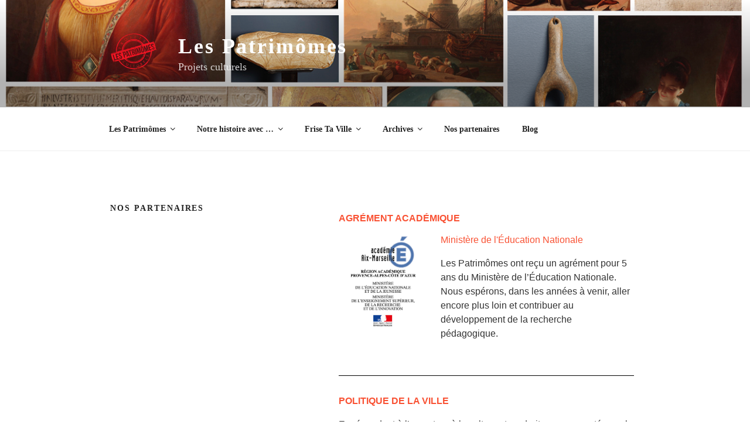

--- FILE ---
content_type: text/css
request_url: http://lespatrimomes.com/wp-content/uploads/elementor/css/post-114.css?ver=1594093238
body_size: 530
content:
.elementor-114 .elementor-element.elementor-element-2655e7b .elementor-heading-title{color:#f95234;font-family:"Georgia", Sans-serif;font-weight:500;}.elementor-114 .elementor-element.elementor-element-4697944{font-family:"Georgia", Sans-serif;}.elementor-114 .elementor-element.elementor-element-eea5e51{--divider-border-style:solid;--divider-border-color:#000;--divider-border-width:1px;}.elementor-114 .elementor-element.elementor-element-eea5e51 .elementor-divider-separator{width:100%;}.elementor-114 .elementor-element.elementor-element-eea5e51 .elementor-divider{padding-top:15px;padding-bottom:15px;}.elementor-114 .elementor-element.elementor-element-9003724 .elementor-heading-title{color:#f95234;font-family:"Georgia", Sans-serif;}.elementor-114 .elementor-element.elementor-element-c061ad1{font-family:"Georgia", Sans-serif;}.elementor-114 .elementor-element.elementor-element-1c50419 .elementor-heading-title{color:#f95234;font-family:"Georgia", Sans-serif;font-weight:500;}.elementor-114 .elementor-element.elementor-element-942bab9 .elementor-heading-title{color:#f95234;font-family:"Georgia", Sans-serif;font-weight:500;}.elementor-114 .elementor-element.elementor-element-6103154 .elementor-heading-title{color:#f95234;font-family:"Georgia", Sans-serif;font-weight:500;}.elementor-114 .elementor-element.elementor-element-6b541bf .elementor-heading-title{color:#f95234;font-family:"Georgia", Sans-serif;font-weight:500;}.elementor-114 .elementor-element.elementor-element-4e18363{--divider-border-style:solid;--divider-border-color:#000;--divider-border-width:1px;}.elementor-114 .elementor-element.elementor-element-4e18363 .elementor-divider-separator{width:100%;}.elementor-114 .elementor-element.elementor-element-4e18363 .elementor-divider{padding-top:15px;padding-bottom:15px;}.elementor-114 .elementor-element.elementor-element-4c3bb44{font-family:"Georgia", Sans-serif;}.elementor-114 .elementor-element.elementor-element-272233f .elementor-heading-title{color:#f95234;font-family:"Georgia", Sans-serif;font-weight:500;}.elementor-114 .elementor-element.elementor-element-be6b26f .elementor-heading-title{color:#f95234;font-family:"Georgia", Sans-serif;font-weight:500;}.elementor-114 .elementor-element.elementor-element-4482d50{--divider-border-style:solid;--divider-border-color:#000;--divider-border-width:1px;}.elementor-114 .elementor-element.elementor-element-4482d50 .elementor-divider-separator{width:100%;}.elementor-114 .elementor-element.elementor-element-4482d50 .elementor-divider{padding-top:15px;padding-bottom:15px;}.elementor-114 .elementor-element.elementor-element-f5e3c08{font-family:"Georgia", Sans-serif;}.elementor-114 .elementor-element.elementor-element-96e4c68 .elementor-heading-title{color:#f95234;font-family:"Georgia", Sans-serif;font-weight:500;}.elementor-114 .elementor-element.elementor-element-49c133e .elementor-heading-title{color:#f95234;font-family:"Georgia", Sans-serif;font-weight:500;}.elementor-114 .elementor-element.elementor-element-2964bb2 .elementor-heading-title{color:#f95234;font-family:"Georgia", Sans-serif;font-weight:500;}.elementor-114 .elementor-element.elementor-element-501093d{font-family:"Georgia", Sans-serif;}.elementor-114 .elementor-element.elementor-element-60ab813 .elementor-heading-title{color:#f95234;font-family:"Georgia", Sans-serif;font-weight:500;}.elementor-114 .elementor-element.elementor-element-8a990db .elementor-heading-title{color:#f95234;font-family:"Georgia", Sans-serif;font-weight:500;}.elementor-114 .elementor-element.elementor-element-6b9040b{--divider-border-style:solid;--divider-border-color:#000;--divider-border-width:1px;}.elementor-114 .elementor-element.elementor-element-6b9040b .elementor-divider-separator{width:100%;}.elementor-114 .elementor-element.elementor-element-6b9040b .elementor-divider{padding-top:15px;padding-bottom:15px;}.elementor-114 .elementor-element.elementor-element-3ed1091{text-align:left;}.elementor-114 .elementor-element.elementor-element-3ed1091 .elementor-heading-title{color:#f95234;font-family:"Georgia", Sans-serif;font-weight:500;}.elementor-114 .elementor-element.elementor-element-439a47d{--divider-border-style:solid;--divider-border-color:#000;--divider-border-width:1px;}.elementor-114 .elementor-element.elementor-element-439a47d .elementor-divider-separator{width:100%;}.elementor-114 .elementor-element.elementor-element-439a47d .elementor-divider{padding-top:15px;padding-bottom:15px;}.elementor-114 .elementor-element.elementor-element-8e6d805 .elementor-heading-title{color:#f95234;font-family:"Georgia", Sans-serif;font-weight:500;}.elementor-114 .elementor-element.elementor-element-3bb8f37{--divider-border-style:solid;--divider-border-color:#000;--divider-border-width:1px;}.elementor-114 .elementor-element.elementor-element-3bb8f37 .elementor-divider-separator{width:100%;}.elementor-114 .elementor-element.elementor-element-3bb8f37 .elementor-divider{padding-top:15px;padding-bottom:15px;}.elementor-114 .elementor-element.elementor-element-d79a673 .elementor-heading-title{color:#f95234;font-family:"Georgia", Sans-serif;font-weight:500;}.elementor-114 .elementor-element.elementor-element-167f5a2{font-family:"Georgia", Sans-serif;}.elementor-114 .elementor-element.elementor-element-88fe209 .elementor-heading-title{color:#f95234;font-family:"Georgia", Sans-serif;font-weight:500;}@media(min-width:768px){.elementor-114 .elementor-element.elementor-element-6940c60{width:33.588%;}.elementor-114 .elementor-element.elementor-element-0415fc8{width:66.468%;}}